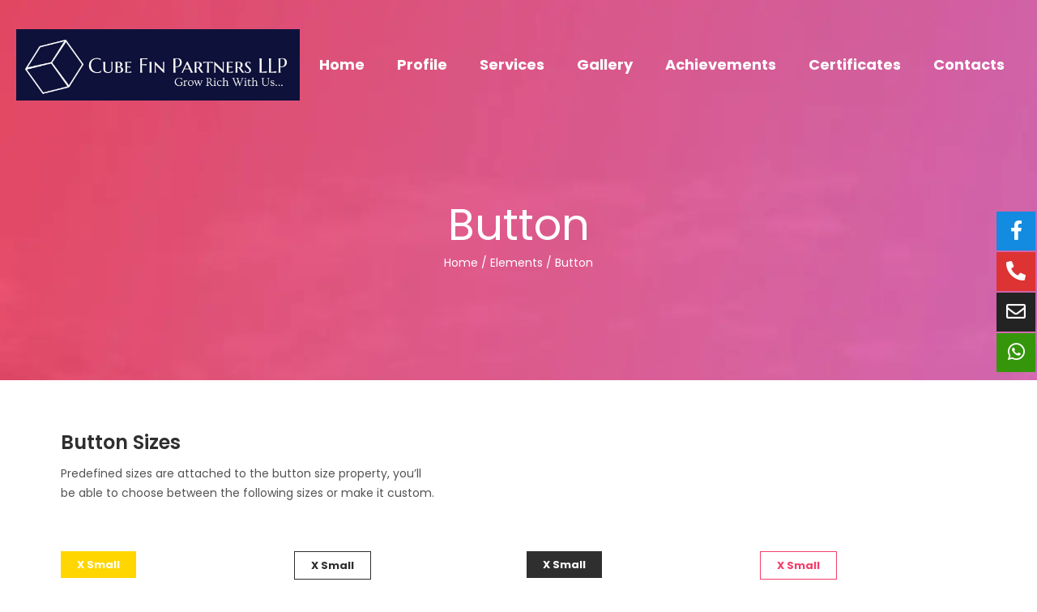

--- FILE ---
content_type: text/css
request_url: http://www.cubefinpartners.com/wp-content/uploads/elementor/css/post-4074.css?ver=1658758586
body_size: 45745
content:
.elementor-4074 .elementor-element.elementor-element-594be816 .elementor-spacer-inner{--spacer-size:230px;}.elementor-4074 .elementor-element.elementor-element-250f5285{text-align:center;}.elementor-4074 .elementor-element.elementor-element-250f5285 .elementor-heading-title{color:#ffffff;font-weight:normal;}.elementor-4074 .elementor-element.elementor-element-55aec885{text-align:center;}.elementor-4074 .elementor-element.elementor-element-55aec885 .elementor-heading-title{color:#ffffff;}.elementor-4074 .elementor-element.elementor-element-56f6d0c2 .elementor-spacer-inner{--spacer-size:125px;}.elementor-4074 .elementor-element.elementor-element-5c8c23c9:not(.elementor-motion-effects-element-type-background), .elementor-4074 .elementor-element.elementor-element-5c8c23c9 > .elementor-motion-effects-container > .elementor-motion-effects-layer{background-image:url("https://i2.wp.com/draven.la-studioweb.com/wp-content/uploads/2018/12/our-team-bg.jpg");background-size:cover;}.elementor-4074 .elementor-element.elementor-element-5c8c23c9{transition:background 0.3s, border 0.3s, border-radius 0.3s, box-shadow 0.3s;}.elementor-4074 .elementor-element.elementor-element-5c8c23c9 > .elementor-background-overlay{transition:background 0.3s, border-radius 0.3s, opacity 0.3s;}.elementor-4074 .elementor-element.elementor-element-edd4069 .elementor-spacer-inner{--spacer-size:10px;}.elementor-4074 .elementor-element.elementor-element-56a8690{padding:40px 0px 0px 0px;}.elementor-4074 .elementor-element.elementor-element-2143d01 .elementor-button{border-radius:0px 0px 0px 0px;}.elementor-4074 .elementor-element.elementor-element-a04bf07 .elementor-spacer-inner{--spacer-size:15px;}.elementor-4074 .elementor-element.elementor-element-1930822 .elementor-button{border-radius:0px 0px 0px 0px;}.elementor-4074 .elementor-element.elementor-element-afabdc6 .elementor-spacer-inner{--spacer-size:15px;}.elementor-4074 .elementor-element.elementor-element-0310b27 .elementor-button{border-radius:0px 0px 0px 0px;}.elementor-4074 .elementor-element.elementor-element-9d4a3a8 .elementor-spacer-inner{--spacer-size:15px;}.elementor-4074 .elementor-element.elementor-element-fe765e6 .elementor-spacer-inner{--spacer-size:15px;}.elementor-4074 .elementor-element.elementor-element-f3d8e46 .elementor-button{fill:#2f2f2f;color:#2f2f2f;background-color:rgba(255,255,255,0);border-style:solid;border-width:1px 1px 1px 1px;border-color:#2f2f2f;border-radius:0px 0px 0px 0px;}.elementor-4074 .elementor-element.elementor-element-f3d8e46 .elementor-button:hover, .elementor-4074 .elementor-element.elementor-element-f3d8e46 .elementor-button:focus{color:#ffffff;background-color:#f53e6a;border-color:#f53e6a;}.elementor-4074 .elementor-element.elementor-element-f3d8e46 .elementor-button:hover svg, .elementor-4074 .elementor-element.elementor-element-f3d8e46 .elementor-button:focus svg{fill:#ffffff;}.elementor-4074 .elementor-element.elementor-element-4c0a7e8 .elementor-spacer-inner{--spacer-size:15px;}.elementor-4074 .elementor-element.elementor-element-b153821 .elementor-button{fill:#2f2f2f;color:#2f2f2f;background-color:rgba(255,255,255,0);border-style:solid;border-width:1px 1px 1px 1px;border-color:#2f2f2f;border-radius:0px 0px 0px 0px;}.elementor-4074 .elementor-element.elementor-element-b153821 .elementor-button:hover, .elementor-4074 .elementor-element.elementor-element-b153821 .elementor-button:focus{color:#ffffff;background-color:#f53e6a;border-color:#f53e6a;}.elementor-4074 .elementor-element.elementor-element-b153821 .elementor-button:hover svg, .elementor-4074 .elementor-element.elementor-element-b153821 .elementor-button:focus svg{fill:#ffffff;}.elementor-4074 .elementor-element.elementor-element-b335a89 .elementor-spacer-inner{--spacer-size:15px;}.elementor-4074 .elementor-element.elementor-element-4130948 .elementor-button{fill:#2f2f2f;color:#2f2f2f;background-color:rgba(255,255,255,0);border-style:solid;border-width:1px 1px 1px 1px;border-color:#2f2f2f;border-radius:0px 0px 0px 0px;}.elementor-4074 .elementor-element.elementor-element-4130948 .elementor-button:hover, .elementor-4074 .elementor-element.elementor-element-4130948 .elementor-button:focus{color:#ffffff;background-color:#f53e6a;border-color:#f53e6a;}.elementor-4074 .elementor-element.elementor-element-4130948 .elementor-button:hover svg, .elementor-4074 .elementor-element.elementor-element-4130948 .elementor-button:focus svg{fill:#ffffff;}.elementor-4074 .elementor-element.elementor-element-e600002 .elementor-spacer-inner{--spacer-size:15px;}.elementor-4074 .elementor-element.elementor-element-d6833ee .elementor-button{fill:#2f2f2f;color:#2f2f2f;background-color:rgba(255,255,255,0);border-style:solid;border-width:1px 1px 1px 1px;border-color:#2f2f2f;border-radius:0px 0px 0px 0px;}.elementor-4074 .elementor-element.elementor-element-d6833ee .elementor-button:hover, .elementor-4074 .elementor-element.elementor-element-d6833ee .elementor-button:focus{color:#ffffff;background-color:#f53e6a;border-color:#f53e6a;}.elementor-4074 .elementor-element.elementor-element-d6833ee .elementor-button:hover svg, .elementor-4074 .elementor-element.elementor-element-d6833ee .elementor-button:focus svg{fill:#ffffff;}.elementor-4074 .elementor-element.elementor-element-0c9e527 .elementor-spacer-inner{--spacer-size:15px;}.elementor-4074 .elementor-element.elementor-element-7c08e34 .elementor-button{fill:#2f2f2f;color:#2f2f2f;background-color:rgba(255,255,255,0);border-style:solid;border-width:1px 1px 1px 1px;border-color:#2f2f2f;border-radius:0px 0px 0px 0px;}.elementor-4074 .elementor-element.elementor-element-7c08e34 .elementor-button:hover, .elementor-4074 .elementor-element.elementor-element-7c08e34 .elementor-button:focus{color:#ffffff;background-color:#f53e6a;border-color:#f53e6a;}.elementor-4074 .elementor-element.elementor-element-7c08e34 .elementor-button:hover svg, .elementor-4074 .elementor-element.elementor-element-7c08e34 .elementor-button:focus svg{fill:#ffffff;}.elementor-4074 .elementor-element.elementor-element-4bd12ec .elementor-button{fill:#ffffff;color:#ffffff;background-color:#2f2f2f;border-radius:0px 0px 0px 0px;}.elementor-4074 .elementor-element.elementor-element-4bd12ec .elementor-button:hover, .elementor-4074 .elementor-element.elementor-element-4bd12ec .elementor-button:focus{color:#ffffff;background-color:#f53e6a;border-color:#f53e6a;}.elementor-4074 .elementor-element.elementor-element-4bd12ec .elementor-button:hover svg, .elementor-4074 .elementor-element.elementor-element-4bd12ec .elementor-button:focus svg{fill:#ffffff;}.elementor-4074 .elementor-element.elementor-element-ea19d24 .elementor-spacer-inner{--spacer-size:15px;}.elementor-4074 .elementor-element.elementor-element-8d718e5 .elementor-button{fill:#ffffff;color:#ffffff;background-color:#2f2f2f;border-radius:0px 0px 0px 0px;}.elementor-4074 .elementor-element.elementor-element-8d718e5 .elementor-button:hover, .elementor-4074 .elementor-element.elementor-element-8d718e5 .elementor-button:focus{color:#ffffff;background-color:#f53e6a;border-color:#f53e6a;}.elementor-4074 .elementor-element.elementor-element-8d718e5 .elementor-button:hover svg, .elementor-4074 .elementor-element.elementor-element-8d718e5 .elementor-button:focus svg{fill:#ffffff;}.elementor-4074 .elementor-element.elementor-element-51acdc6 .elementor-spacer-inner{--spacer-size:15px;}.elementor-4074 .elementor-element.elementor-element-0fcca5a .elementor-button{fill:#ffffff;color:#ffffff;background-color:#2f2f2f;border-radius:0px 0px 0px 0px;}.elementor-4074 .elementor-element.elementor-element-0fcca5a .elementor-button:hover, .elementor-4074 .elementor-element.elementor-element-0fcca5a .elementor-button:focus{color:#ffffff;background-color:#f53e6a;border-color:#f53e6a;}.elementor-4074 .elementor-element.elementor-element-0fcca5a .elementor-button:hover svg, .elementor-4074 .elementor-element.elementor-element-0fcca5a .elementor-button:focus svg{fill:#ffffff;}.elementor-4074 .elementor-element.elementor-element-70cf965 .elementor-spacer-inner{--spacer-size:15px;}.elementor-4074 .elementor-element.elementor-element-561ebe5 .elementor-button{fill:#ffffff;color:#ffffff;background-color:#2f2f2f;border-radius:0px 0px 0px 0px;}.elementor-4074 .elementor-element.elementor-element-561ebe5 .elementor-button:hover, .elementor-4074 .elementor-element.elementor-element-561ebe5 .elementor-button:focus{color:#ffffff;background-color:#f53e6a;border-color:#f53e6a;}.elementor-4074 .elementor-element.elementor-element-561ebe5 .elementor-button:hover svg, .elementor-4074 .elementor-element.elementor-element-561ebe5 .elementor-button:focus svg{fill:#ffffff;}.elementor-4074 .elementor-element.elementor-element-7dfc42b .elementor-spacer-inner{--spacer-size:15px;}.elementor-4074 .elementor-element.elementor-element-3099283 .elementor-button{fill:#ffffff;color:#ffffff;background-color:#2f2f2f;border-radius:0px 0px 0px 0px;}.elementor-4074 .elementor-element.elementor-element-3099283 .elementor-button:hover, .elementor-4074 .elementor-element.elementor-element-3099283 .elementor-button:focus{color:#ffffff;background-color:#f53e6a;border-color:#f53e6a;}.elementor-4074 .elementor-element.elementor-element-3099283 .elementor-button:hover svg, .elementor-4074 .elementor-element.elementor-element-3099283 .elementor-button:focus svg{fill:#ffffff;}.elementor-4074 .elementor-element.elementor-element-6e711dc .elementor-button{fill:#f53e6a;color:#f53e6a;background-color:rgba(255,255,255,0);border-style:solid;border-width:1px 1px 1px 1px;border-color:#f53e6a;border-radius:0px 0px 0px 0px;}.elementor-4074 .elementor-element.elementor-element-6e711dc .elementor-button:hover, .elementor-4074 .elementor-element.elementor-element-6e711dc .elementor-button:focus{color:#ffffff;background-color:#f53e6a;border-color:#f53e6a;}.elementor-4074 .elementor-element.elementor-element-6e711dc .elementor-button:hover svg, .elementor-4074 .elementor-element.elementor-element-6e711dc .elementor-button:focus svg{fill:#ffffff;}.elementor-4074 .elementor-element.elementor-element-2bd8d62 .elementor-spacer-inner{--spacer-size:15px;}.elementor-4074 .elementor-element.elementor-element-e59fc14 .elementor-button{fill:#f53e6a;color:#f53e6a;background-color:rgba(255,255,255,0);border-style:solid;border-width:1px 1px 1px 1px;border-color:#f53e6a;border-radius:0px 0px 0px 0px;}.elementor-4074 .elementor-element.elementor-element-e59fc14 .elementor-button:hover, .elementor-4074 .elementor-element.elementor-element-e59fc14 .elementor-button:focus{color:#ffffff;background-color:#f53e6a;border-color:#f53e6a;}.elementor-4074 .elementor-element.elementor-element-e59fc14 .elementor-button:hover svg, .elementor-4074 .elementor-element.elementor-element-e59fc14 .elementor-button:focus svg{fill:#ffffff;}.elementor-4074 .elementor-element.elementor-element-fe33046 .elementor-spacer-inner{--spacer-size:15px;}.elementor-4074 .elementor-element.elementor-element-25c1867 .elementor-button{fill:#f53e6a;color:#f53e6a;background-color:rgba(255,255,255,0);border-style:solid;border-width:1px 1px 1px 1px;border-color:#f53e6a;border-radius:0px 0px 0px 0px;}.elementor-4074 .elementor-element.elementor-element-25c1867 .elementor-button:hover, .elementor-4074 .elementor-element.elementor-element-25c1867 .elementor-button:focus{color:#ffffff;background-color:#f53e6a;border-color:#f53e6a;}.elementor-4074 .elementor-element.elementor-element-25c1867 .elementor-button:hover svg, .elementor-4074 .elementor-element.elementor-element-25c1867 .elementor-button:focus svg{fill:#ffffff;}.elementor-4074 .elementor-element.elementor-element-9969de8 .elementor-spacer-inner{--spacer-size:15px;}.elementor-4074 .elementor-element.elementor-element-89c2a06 .elementor-button{fill:#f53e6a;color:#f53e6a;background-color:rgba(255,255,255,0);border-style:solid;border-width:1px 1px 1px 1px;border-color:#f53e6a;border-radius:0px 0px 0px 0px;}.elementor-4074 .elementor-element.elementor-element-89c2a06 .elementor-button:hover, .elementor-4074 .elementor-element.elementor-element-89c2a06 .elementor-button:focus{color:#ffffff;background-color:#f53e6a;border-color:#f53e6a;}.elementor-4074 .elementor-element.elementor-element-89c2a06 .elementor-button:hover svg, .elementor-4074 .elementor-element.elementor-element-89c2a06 .elementor-button:focus svg{fill:#ffffff;}.elementor-4074 .elementor-element.elementor-element-9b3a931 .elementor-spacer-inner{--spacer-size:15px;}.elementor-4074 .elementor-element.elementor-element-638b62e .elementor-button{fill:#f53e6a;color:#f53e6a;background-color:rgba(255,255,255,0);border-style:solid;border-width:1px 1px 1px 1px;border-color:#f53e6a;border-radius:0px 0px 0px 0px;}.elementor-4074 .elementor-element.elementor-element-638b62e .elementor-button:hover, .elementor-4074 .elementor-element.elementor-element-638b62e .elementor-button:focus{color:#ffffff;background-color:#f53e6a;border-color:#f53e6a;}.elementor-4074 .elementor-element.elementor-element-638b62e .elementor-button:hover svg, .elementor-4074 .elementor-element.elementor-element-638b62e .elementor-button:focus svg{fill:#ffffff;}.elementor-4074 .elementor-element.elementor-element-ccfa3a5{padding:40px 0px 50px 0px;}.elementor-4074 .elementor-element.elementor-element-cd333a4 .elementor-spacer-inner{--spacer-size:10px;}.elementor-4074 .elementor-element.elementor-element-ec9abe8{padding:30px 0px 0px 0px;}.elementor-4074 .elementor-element.elementor-element-ab07e90 .elementor-button{border-radius:0px 0px 0px 0px;padding:8px 8px 8px 8px;}.elementor-4074 .elementor-element.elementor-element-8ff5dd6 .elementor-spacer-inner{--spacer-size:15px;}.elementor-4074 .elementor-element.elementor-element-14eedbf .elementor-button{fill:#2f2f2f;color:#2f2f2f;background-color:rgba(255,255,255,0);border-style:solid;border-width:1px 1px 1px 1px;border-color:#2f2f2f;border-radius:0px 0px 0px 0px;padding:12px 12px 12px 12px;}.elementor-4074 .elementor-element.elementor-element-14eedbf .elementor-button:hover, .elementor-4074 .elementor-element.elementor-element-14eedbf .elementor-button:focus{color:#ffffff;background-color:#f53e6a;border-color:#f53e6a;}.elementor-4074 .elementor-element.elementor-element-14eedbf .elementor-button:hover svg, .elementor-4074 .elementor-element.elementor-element-14eedbf .elementor-button:focus svg{fill:#ffffff;}.elementor-4074 .elementor-element.elementor-element-4b366c4 .elementor-spacer-inner{--spacer-size:15px;}.elementor-4074 .elementor-element.elementor-element-21930a0 .elementor-spacer-inner{--spacer-size:15px;}.elementor-4074 .elementor-element.elementor-element-71b3d3d .elementor-button{fill:#ffffff;color:#ffffff;background-color:#2f2f2f;border-radius:0px 0px 0px 0px;padding:16px 16px 16px 16px;}.elementor-4074 .elementor-element.elementor-element-71b3d3d .elementor-button:hover, .elementor-4074 .elementor-element.elementor-element-71b3d3d .elementor-button:focus{color:#ffffff;background-color:#f53e6a;border-color:#f53e6a;}.elementor-4074 .elementor-element.elementor-element-71b3d3d .elementor-button:hover svg, .elementor-4074 .elementor-element.elementor-element-71b3d3d .elementor-button:focus svg{fill:#ffffff;}.elementor-4074 .elementor-element.elementor-element-bd34045 .elementor-spacer-inner{--spacer-size:15px;}.elementor-4074 .elementor-element.elementor-element-7d64835 .elementor-button{fill:#f53e6a;color:#f53e6a;background-color:rgba(255,255,255,0);border-style:solid;border-width:1px 1px 1px 1px;border-color:#f53e6a;border-radius:0px 0px 0px 0px;padding:20px 20px 20px 20px;}.elementor-4074 .elementor-element.elementor-element-7d64835 .elementor-button:hover, .elementor-4074 .elementor-element.elementor-element-7d64835 .elementor-button:focus{color:#ffffff;background-color:#f53e6a;border-color:#f53e6a;}.elementor-4074 .elementor-element.elementor-element-7d64835 .elementor-button:hover svg, .elementor-4074 .elementor-element.elementor-element-7d64835 .elementor-button:focus svg{fill:#ffffff;}.elementor-4074 .elementor-element.elementor-element-cbb8028 .elementor-spacer-inner{--spacer-size:15px;}.elementor-4074 .elementor-element.elementor-element-be886c2{padding:40px 0px 50px 0px;}.elementor-4074 .elementor-element.elementor-element-6d1f503:not(.elementor-motion-effects-element-type-background), .elementor-4074 .elementor-element.elementor-element-6d1f503 > .elementor-motion-effects-container > .elementor-motion-effects-layer{background-color:#f9f9f9;}.elementor-4074 .elementor-element.elementor-element-6d1f503{transition:background 0.3s, border 0.3s, border-radius 0.3s, box-shadow 0.3s;}.elementor-4074 .elementor-element.elementor-element-6d1f503 > .elementor-background-overlay{transition:background 0.3s, border-radius 0.3s, opacity 0.3s;}.elementor-4074 .elementor-element.elementor-element-c4c6770 .elementor-spacer-inner{--spacer-size:10px;}.elementor-4074 .elementor-element.elementor-element-5bffbc2{padding:30px 0px 0px 0px;}.elementor-4074 .elementor-element.elementor-element-d9cd93d .elementor-button{border-radius:2px 2px 2px 2px;}.elementor-4074 .elementor-element.elementor-element-bc77bc8 .elementor-spacer-inner{--spacer-size:15px;}.elementor-4074 .elementor-element.elementor-element-db75deb .elementor-button{fill:#2f2f2f;color:#2f2f2f;background-color:rgba(255,255,255,0);border-style:solid;border-width:1px 1px 1px 1px;border-color:#2f2f2f;border-radius:10px 10px 10px 10px;}.elementor-4074 .elementor-element.elementor-element-db75deb .elementor-button:hover, .elementor-4074 .elementor-element.elementor-element-db75deb .elementor-button:focus{color:#ffffff;background-color:#f53e6a;border-color:#f53e6a;}.elementor-4074 .elementor-element.elementor-element-db75deb .elementor-button:hover svg, .elementor-4074 .elementor-element.elementor-element-db75deb .elementor-button:focus svg{fill:#ffffff;}.elementor-4074 .elementor-element.elementor-element-79199d3 .elementor-spacer-inner{--spacer-size:15px;}.elementor-4074 .elementor-element.elementor-element-70fcdba .elementor-spacer-inner{--spacer-size:15px;}.elementor-4074 .elementor-element.elementor-element-14ef0bb .elementor-button{fill:#2f2f2f;color:#2f2f2f;background-color:rgba(255,255,255,0);border-style:solid;border-width:1px 1px 1px 1px;border-color:#2f2f2f;border-radius:18px 18px 18px 18px;}.elementor-4074 .elementor-element.elementor-element-14ef0bb .elementor-button:hover, .elementor-4074 .elementor-element.elementor-element-14ef0bb .elementor-button:focus{color:#ffffff;background-color:#f53e6a;border-color:#f53e6a;}.elementor-4074 .elementor-element.elementor-element-14ef0bb .elementor-button:hover svg, .elementor-4074 .elementor-element.elementor-element-14ef0bb .elementor-button:focus svg{fill:#ffffff;}.elementor-4074 .elementor-element.elementor-element-45dafbd .elementor-spacer-inner{--spacer-size:15px;}.elementor-4074 .elementor-element.elementor-element-d3b4023 .elementor-button{fill:#2f2f2f;color:#2f2f2f;background-color:rgba(255,255,255,0);border-style:solid;border-width:1px 1px 1px 1px;border-color:#2f2f2f;border-radius:50px 50px 50px 50px;}.elementor-4074 .elementor-element.elementor-element-d3b4023 .elementor-button:hover, .elementor-4074 .elementor-element.elementor-element-d3b4023 .elementor-button:focus{color:#ffffff;background-color:#f53e6a;border-color:#f53e6a;}.elementor-4074 .elementor-element.elementor-element-d3b4023 .elementor-button:hover svg, .elementor-4074 .elementor-element.elementor-element-d3b4023 .elementor-button:focus svg{fill:#ffffff;}.elementor-4074 .elementor-element.elementor-element-c2e4bf3 .elementor-spacer-inner{--spacer-size:15px;}.elementor-4074 .elementor-element.elementor-element-156cc06{padding:40px 0px 50px 0px;}.elementor-4074 .elementor-element.elementor-element-c90279f .elementor-spacer-inner{--spacer-size:10px;}.elementor-4074 .elementor-element.elementor-element-1a07520{padding:30px 0px 0px 0px;}.elementor-4074 .elementor-element.elementor-element-8914207 .elementor-button{fill:#2f2f2f;color:#2f2f2f;background-color:rgba(255,255,255,0);border-style:solid;border-width:1px 1px 1px 1px;border-color:#2f2f2f;border-radius:0px 0px 0px 0px;}.elementor-4074 .elementor-element.elementor-element-8914207 .elementor-button:hover, .elementor-4074 .elementor-element.elementor-element-8914207 .elementor-button:focus{color:#ffffff;background-color:#f53e6a;border-color:#f53e6a;}.elementor-4074 .elementor-element.elementor-element-8914207 .elementor-button:hover svg, .elementor-4074 .elementor-element.elementor-element-8914207 .elementor-button:focus svg{fill:#ffffff;}.elementor-4074 .elementor-element.elementor-element-72673c6 .elementor-spacer-inner{--spacer-size:15px;}.elementor-4074 .elementor-element.elementor-element-65b27d3 .elementor-spacer-inner{--spacer-size:15px;}.elementor-4074 .elementor-element.elementor-element-bb6f769 .elementor-button{fill:#2f2f2f;color:#2f2f2f;background-color:rgba(255,255,255,0);border-style:double;border-width:4px 4px 4px 4px;border-color:#2f2f2f;border-radius:0px 0px 0px 0px;}.elementor-4074 .elementor-element.elementor-element-bb6f769 .elementor-button:hover, .elementor-4074 .elementor-element.elementor-element-bb6f769 .elementor-button:focus{color:#ffffff;background-color:#f53e6a;border-color:#f53e6a;}.elementor-4074 .elementor-element.elementor-element-bb6f769 .elementor-button:hover svg, .elementor-4074 .elementor-element.elementor-element-bb6f769 .elementor-button:focus svg{fill:#ffffff;}.elementor-4074 .elementor-element.elementor-element-b9a0dc8 .elementor-spacer-inner{--spacer-size:15px;}.elementor-4074 .elementor-element.elementor-element-79837cf .elementor-spacer-inner{--spacer-size:15px;}.elementor-4074 .elementor-element.elementor-element-6c8bce8 .elementor-button{fill:#2f2f2f;color:#2f2f2f;background-color:rgba(255,255,255,0);border-style:dotted;border-width:2px 2px 2px 2px;border-color:#2f2f2f;border-radius:0px 0px 0px 0px;}.elementor-4074 .elementor-element.elementor-element-6c8bce8 .elementor-button:hover, .elementor-4074 .elementor-element.elementor-element-6c8bce8 .elementor-button:focus{color:#ffffff;background-color:#f53e6a;border-color:#f53e6a;}.elementor-4074 .elementor-element.elementor-element-6c8bce8 .elementor-button:hover svg, .elementor-4074 .elementor-element.elementor-element-6c8bce8 .elementor-button:focus svg{fill:#ffffff;}.elementor-4074 .elementor-element.elementor-element-3e87af4 .elementor-spacer-inner{--spacer-size:15px;}.elementor-4074 .elementor-element.elementor-element-d9c4a51 .elementor-spacer-inner{--spacer-size:15px;}.elementor-4074 .elementor-element.elementor-element-dff12b5 .elementor-button{fill:#2f2f2f;color:#2f2f2f;background-color:rgba(255,255,255,0);border-style:dashed;border-width:2px 2px 2px 2px;border-color:#2f2f2f;border-radius:0px 0px 0px 0px;}.elementor-4074 .elementor-element.elementor-element-dff12b5 .elementor-button:hover, .elementor-4074 .elementor-element.elementor-element-dff12b5 .elementor-button:focus{color:#ffffff;background-color:#f53e6a;border-color:#f53e6a;}.elementor-4074 .elementor-element.elementor-element-dff12b5 .elementor-button:hover svg, .elementor-4074 .elementor-element.elementor-element-dff12b5 .elementor-button:focus svg{fill:#ffffff;}.elementor-4074 .elementor-element.elementor-element-633aa4c .elementor-spacer-inner{--spacer-size:15px;}.elementor-4074 .elementor-element.elementor-element-bd35380 .elementor-spacer-inner{--spacer-size:15px;}.elementor-4074 .elementor-element.elementor-element-79833eb{padding:40px 0px 50px 0px;}.elementor-4074 .elementor-element.elementor-element-d7c1ee0:not(.elementor-motion-effects-element-type-background), .elementor-4074 .elementor-element.elementor-element-d7c1ee0 > .elementor-motion-effects-container > .elementor-motion-effects-layer{background-color:#f9f9f9;}.elementor-4074 .elementor-element.elementor-element-d7c1ee0{transition:background 0.3s, border 0.3s, border-radius 0.3s, box-shadow 0.3s;}.elementor-4074 .elementor-element.elementor-element-d7c1ee0 > .elementor-background-overlay{transition:background 0.3s, border-radius 0.3s, opacity 0.3s;}.elementor-4074 .elementor-element.elementor-element-9a512e1 .elementor-spacer-inner{--spacer-size:10px;}.elementor-4074 .elementor-element.elementor-element-74d4ae1{padding:30px 0px 0px 0px;}.elementor-4074 .elementor-element.elementor-element-33c3e38 .elementor-button{fill:#2f2f2f;color:#2f2f2f;background-color:rgba(255,255,255,0);border-style:solid;border-width:1px 1px 1px 1px;border-color:#2f2f2f;border-radius:0px 0px 0px 0px;}.elementor-4074 .elementor-element.elementor-element-33c3e38 .elementor-button:hover, .elementor-4074 .elementor-element.elementor-element-33c3e38 .elementor-button:focus{color:#ffffff;background-color:#f53e6a;border-color:#f53e6a;}.elementor-4074 .elementor-element.elementor-element-33c3e38 .elementor-button:hover svg, .elementor-4074 .elementor-element.elementor-element-33c3e38 .elementor-button:focus svg{fill:#ffffff;}.elementor-4074 .elementor-element.elementor-element-7eb753f .elementor-spacer-inner{--spacer-size:15px;}.elementor-4074 .elementor-element.elementor-element-6a91cc4 .elementor-spacer-inner{--spacer-size:15px;}.elementor-4074 .elementor-element.elementor-element-5006992 .elementor-button{fill:#2f2f2f;color:#2f2f2f;background-color:rgba(255,255,255,0);border-style:solid;border-width:2px 2px 2px 2px;border-color:#2f2f2f;border-radius:0px 0px 0px 0px;}.elementor-4074 .elementor-element.elementor-element-5006992 .elementor-button:hover, .elementor-4074 .elementor-element.elementor-element-5006992 .elementor-button:focus{color:#ffffff;background-color:#f53e6a;border-color:#f53e6a;}.elementor-4074 .elementor-element.elementor-element-5006992 .elementor-button:hover svg, .elementor-4074 .elementor-element.elementor-element-5006992 .elementor-button:focus svg{fill:#ffffff;}.elementor-4074 .elementor-element.elementor-element-77e59d1 .elementor-spacer-inner{--spacer-size:15px;}.elementor-4074 .elementor-element.elementor-element-ddce5df .elementor-spacer-inner{--spacer-size:15px;}.elementor-4074 .elementor-element.elementor-element-19290b9 .elementor-button{fill:#2f2f2f;color:#2f2f2f;background-color:rgba(255,255,255,0);border-style:solid;border-width:3px 3px 3px 3px;border-color:#2f2f2f;border-radius:0px 0px 0px 0px;}.elementor-4074 .elementor-element.elementor-element-19290b9 .elementor-button:hover, .elementor-4074 .elementor-element.elementor-element-19290b9 .elementor-button:focus{color:#ffffff;background-color:#f53e6a;border-color:#f53e6a;}.elementor-4074 .elementor-element.elementor-element-19290b9 .elementor-button:hover svg, .elementor-4074 .elementor-element.elementor-element-19290b9 .elementor-button:focus svg{fill:#ffffff;}.elementor-4074 .elementor-element.elementor-element-92d3650 .elementor-spacer-inner{--spacer-size:15px;}.elementor-4074 .elementor-element.elementor-element-cfdb0c8 .elementor-spacer-inner{--spacer-size:15px;}.elementor-4074 .elementor-element.elementor-element-f00f96f .elementor-button{fill:#2f2f2f;color:#2f2f2f;background-color:rgba(255,255,255,0);border-style:solid;border-width:4px 4px 4px 4px;border-color:#2f2f2f;border-radius:0px 0px 0px 0px;}.elementor-4074 .elementor-element.elementor-element-f00f96f .elementor-button:hover, .elementor-4074 .elementor-element.elementor-element-f00f96f .elementor-button:focus{color:#ffffff;background-color:#f53e6a;border-color:#f53e6a;}.elementor-4074 .elementor-element.elementor-element-f00f96f .elementor-button:hover svg, .elementor-4074 .elementor-element.elementor-element-f00f96f .elementor-button:focus svg{fill:#ffffff;}.elementor-4074 .elementor-element.elementor-element-a47ed82 .elementor-spacer-inner{--spacer-size:15px;}.elementor-4074 .elementor-element.elementor-element-dc4d851 .elementor-spacer-inner{--spacer-size:15px;}.elementor-4074 .elementor-element.elementor-element-45eb2cf{padding:40px 0px 50px 0px;}.elementor-4074 .elementor-element.elementor-element-02313e7{transition:background 0.3s, border 0.3s, border-radius 0.3s, box-shadow 0.3s;}.elementor-4074 .elementor-element.elementor-element-02313e7 > .elementor-background-overlay{transition:background 0.3s, border-radius 0.3s, opacity 0.3s;}.elementor-4074 .elementor-element.elementor-element-f58575a .elementor-spacer-inner{--spacer-size:10px;}.elementor-4074 .elementor-element.elementor-element-f38b305{padding:30px 0px 0px 0px;}.elementor-4074 .elementor-element.elementor-element-da008d5 .elementor-button{border-radius:0px 0px 0px 0px;}.elementor-4074 .elementor-element.elementor-element-12d277a .elementor-spacer-inner{--spacer-size:15px;}.elementor-4074 .elementor-element.elementor-element-1c5af10 .elementor-spacer-inner{--spacer-size:15px;}.elementor-4074 .elementor-element.elementor-element-060fc5c .elementor-button{fill:#2f2f2f;color:#2f2f2f;background-color:rgba(255,255,255,0);border-style:solid;border-width:1px 1px 1px 1px;border-color:#2f2f2f;border-radius:0px 0px 0px 0px;}.elementor-4074 .elementor-element.elementor-element-060fc5c .elementor-button:hover, .elementor-4074 .elementor-element.elementor-element-060fc5c .elementor-button:focus{color:#ffffff;background-color:#f53e6a;border-color:#f53e6a;}.elementor-4074 .elementor-element.elementor-element-060fc5c .elementor-button:hover svg, .elementor-4074 .elementor-element.elementor-element-060fc5c .elementor-button:focus svg{fill:#ffffff;}.elementor-4074 .elementor-element.elementor-element-8c4e44e .elementor-spacer-inner{--spacer-size:15px;}.elementor-4074 .elementor-element.elementor-element-d70c7cb .elementor-spacer-inner{--spacer-size:15px;}.elementor-4074 .elementor-element.elementor-element-2e8ae2f .elementor-button{fill:#ffffff;color:#ffffff;background-color:#2f2f2f;border-radius:0px 0px 0px 0px;}.elementor-4074 .elementor-element.elementor-element-2e8ae2f .elementor-button:hover, .elementor-4074 .elementor-element.elementor-element-2e8ae2f .elementor-button:focus{color:#ffffff;background-color:#f53e6a;border-color:#f53e6a;}.elementor-4074 .elementor-element.elementor-element-2e8ae2f .elementor-button:hover svg, .elementor-4074 .elementor-element.elementor-element-2e8ae2f .elementor-button:focus svg{fill:#ffffff;}.elementor-4074 .elementor-element.elementor-element-0833b14 .elementor-spacer-inner{--spacer-size:15px;}.elementor-4074 .elementor-element.elementor-element-d15a3fe .elementor-spacer-inner{--spacer-size:15px;}.elementor-4074 .elementor-element.elementor-element-227a234 .elementor-button{fill:#f53e6a;color:#f53e6a;background-color:rgba(255,255,255,0);border-style:solid;border-width:1px 1px 1px 1px;border-color:#f53e6a;border-radius:0px 0px 0px 0px;}.elementor-4074 .elementor-element.elementor-element-227a234 .elementor-button:hover, .elementor-4074 .elementor-element.elementor-element-227a234 .elementor-button:focus{color:#ffffff;background-color:#f53e6a;border-color:#f53e6a;}.elementor-4074 .elementor-element.elementor-element-227a234 .elementor-button:hover svg, .elementor-4074 .elementor-element.elementor-element-227a234 .elementor-button:focus svg{fill:#ffffff;}.elementor-4074 .elementor-element.elementor-element-66df4c2 .elementor-spacer-inner{--spacer-size:15px;}.elementor-4074 .elementor-element.elementor-element-b23c27e .elementor-spacer-inner{--spacer-size:15px;}.elementor-4074 .elementor-element.elementor-element-9309e9f{padding:40px 0px 50px 0px;}.elementor-4074 .elementor-element.elementor-element-726ce69:not(.elementor-motion-effects-element-type-background), .elementor-4074 .elementor-element.elementor-element-726ce69 > .elementor-motion-effects-container > .elementor-motion-effects-layer{background-color:#f9f9f9;}.elementor-4074 .elementor-element.elementor-element-726ce69{transition:background 0.3s, border 0.3s, border-radius 0.3s, box-shadow 0.3s;}.elementor-4074 .elementor-element.elementor-element-726ce69 > .elementor-background-overlay{transition:background 0.3s, border-radius 0.3s, opacity 0.3s;}.elementor-4074 .elementor-element.elementor-element-3987853 .elementor-spacer-inner{--spacer-size:10px;}.elementor-4074 .elementor-element.elementor-element-4c472c2{padding:30px 0px 0px 0px;}.elementor-4074 .elementor-element.elementor-element-061f295 .elementor-button{border-radius:0px 0px 0px 0px;}.elementor-4074 .elementor-element.elementor-element-0425a4c .elementor-spacer-inner{--spacer-size:15px;}.elementor-4074 .elementor-element.elementor-element-ad1cc35 .elementor-spacer-inner{--spacer-size:15px;}.elementor-4074 .elementor-element.elementor-element-5b6b367 .elementor-button{fill:#2f2f2f;color:#2f2f2f;background-color:rgba(255,255,255,0);border-style:solid;border-width:1px 1px 1px 1px;border-color:#2f2f2f;border-radius:0px 0px 0px 0px;}.elementor-4074 .elementor-element.elementor-element-5b6b367 .elementor-button:hover, .elementor-4074 .elementor-element.elementor-element-5b6b367 .elementor-button:focus{color:#ffffff;background-color:#f53e6a;border-color:#f53e6a;}.elementor-4074 .elementor-element.elementor-element-5b6b367 .elementor-button:hover svg, .elementor-4074 .elementor-element.elementor-element-5b6b367 .elementor-button:focus svg{fill:#ffffff;}.elementor-4074 .elementor-element.elementor-element-30069b4 .elementor-spacer-inner{--spacer-size:15px;}.elementor-4074 .elementor-element.elementor-element-008708d .elementor-spacer-inner{--spacer-size:15px;}.elementor-4074 .elementor-element.elementor-element-fea92d2 .elementor-button{fill:#ffffff;color:#ffffff;background-color:#2f2f2f;border-radius:0px 0px 0px 0px;}.elementor-4074 .elementor-element.elementor-element-fea92d2 .elementor-button:hover, .elementor-4074 .elementor-element.elementor-element-fea92d2 .elementor-button:focus{color:#ffffff;background-color:#f53e6a;border-color:#f53e6a;}.elementor-4074 .elementor-element.elementor-element-fea92d2 .elementor-button:hover svg, .elementor-4074 .elementor-element.elementor-element-fea92d2 .elementor-button:focus svg{fill:#ffffff;}.elementor-4074 .elementor-element.elementor-element-aae9147 .elementor-spacer-inner{--spacer-size:15px;}.elementor-4074 .elementor-element.elementor-element-b9a505d .elementor-spacer-inner{--spacer-size:15px;}.elementor-4074 .elementor-element.elementor-element-ecae86d .elementor-button{fill:#f53e6a;color:#f53e6a;background-color:rgba(255,255,255,0);border-style:solid;border-width:1px 1px 1px 1px;border-color:#f53e6a;border-radius:0px 0px 0px 0px;}.elementor-4074 .elementor-element.elementor-element-ecae86d .elementor-button:hover, .elementor-4074 .elementor-element.elementor-element-ecae86d .elementor-button:focus{color:#ffffff;background-color:#f53e6a;border-color:#f53e6a;}.elementor-4074 .elementor-element.elementor-element-ecae86d .elementor-button:hover svg, .elementor-4074 .elementor-element.elementor-element-ecae86d .elementor-button:focus svg{fill:#ffffff;}.elementor-4074 .elementor-element.elementor-element-708d174 .elementor-spacer-inner{--spacer-size:15px;}.elementor-4074 .elementor-element.elementor-element-c66a22b .elementor-spacer-inner{--spacer-size:15px;}.elementor-4074 .elementor-element.elementor-element-cfda599{padding:40px 0px 50px 0px;}.elementor-4074 .elementor-element.elementor-element-685f23a{transition:background 0.3s, border 0.3s, border-radius 0.3s, box-shadow 0.3s;}.elementor-4074 .elementor-element.elementor-element-685f23a > .elementor-background-overlay{transition:background 0.3s, border-radius 0.3s, opacity 0.3s;}.elementor-4074 .elementor-element.elementor-element-908146c .elementor-spacer-inner{--spacer-size:10px;}.elementor-4074 .elementor-element.elementor-element-4a061d9{padding:30px 0px 0px 0px;}.elementor-4074 .elementor-element.elementor-element-a9f3458 .elementor-button{border-radius:0px 0px 0px 0px;}.elementor-4074 .elementor-element.elementor-element-482e249 .elementor-spacer-inner{--spacer-size:15px;}.elementor-4074 .elementor-element.elementor-element-ec5f8a1 .elementor-spacer-inner{--spacer-size:15px;}.elementor-4074 .elementor-element.elementor-element-9839827 .elementor-button{border-radius:0px 0px 0px 0px;}.elementor-4074 .elementor-element.elementor-element-683f0ce .elementor-spacer-inner{--spacer-size:15px;}.elementor-4074 .elementor-element.elementor-element-caa2990 .elementor-spacer-inner{--spacer-size:15px;}.elementor-4074 .elementor-element.elementor-element-f3ad3c8 .elementor-button{border-radius:0px 0px 0px 0px;}.elementor-4074 .elementor-element.elementor-element-2d2c03f .elementor-spacer-inner{--spacer-size:15px;}.elementor-4074 .elementor-element.elementor-element-2a4a115 .elementor-spacer-inner{--spacer-size:15px;}.elementor-4074 .elementor-element.elementor-element-a2b7d75 .elementor-button{border-radius:0px 0px 0px 0px;}.elementor-4074 .elementor-element.elementor-element-3769f92 .elementor-spacer-inner{--spacer-size:15px;}.elementor-4074 .elementor-element.elementor-element-3f1092c .elementor-spacer-inner{--spacer-size:15px;}.elementor-4074 .elementor-element.elementor-element-e5cb8f1{padding:40px 0px 50px 0px;}.elementor-4074 .elementor-element.elementor-element-23e5d61:not(.elementor-motion-effects-element-type-background), .elementor-4074 .elementor-element.elementor-element-23e5d61 > .elementor-motion-effects-container > .elementor-motion-effects-layer{background-color:#f9f9f9;}.elementor-4074 .elementor-element.elementor-element-23e5d61{transition:background 0.3s, border 0.3s, border-radius 0.3s, box-shadow 0.3s;}.elementor-4074 .elementor-element.elementor-element-23e5d61 > .elementor-background-overlay{transition:background 0.3s, border-radius 0.3s, opacity 0.3s;}.elementor-4074 .elementor-element.elementor-element-1cd5874 .elementor-spacer-inner{--spacer-size:10px;}.elementor-4074 .elementor-element.elementor-element-a398e92{padding:30px 0px 0px 0px;}.elementor-4074 .elementor-element.elementor-element-d337a74 .elementor-button{border-radius:0px 0px 0px 0px;}.elementor-4074 .elementor-element.elementor-element-1996148 .elementor-spacer-inner{--spacer-size:15px;}.elementor-4074 .elementor-element.elementor-element-3499f5f .elementor-spacer-inner{--spacer-size:15px;}.elementor-4074 .elementor-element.elementor-element-f5be388 .elementor-button{background-color:#2c51d6;border-radius:0px 0px 0px 0px;}.elementor-4074 .elementor-element.elementor-element-f5be388 .elementor-button:hover, .elementor-4074 .elementor-element.elementor-element-f5be388 .elementor-button:focus{background-color:#f53e6a;}.elementor-4074 .elementor-element.elementor-element-223baea .elementor-spacer-inner{--spacer-size:15px;}.elementor-4074 .elementor-element.elementor-element-c454ca2 .elementor-spacer-inner{--spacer-size:15px;}.elementor-4074 .elementor-element.elementor-element-49fa753 .elementor-button{background-color:#7817e8;border-radius:0px 0px 0px 0px;}.elementor-4074 .elementor-element.elementor-element-49fa753 .elementor-button:hover, .elementor-4074 .elementor-element.elementor-element-49fa753 .elementor-button:focus{background-color:#f53e6a;}.elementor-4074 .elementor-element.elementor-element-1254f0a .elementor-spacer-inner{--spacer-size:15px;}.elementor-4074 .elementor-element.elementor-element-4c49da7 .elementor-spacer-inner{--spacer-size:15px;}.elementor-4074 .elementor-element.elementor-element-d6880c3 .elementor-button{background-color:#02deea;border-radius:0px 0px 0px 0px;}.elementor-4074 .elementor-element.elementor-element-d6880c3 .elementor-button:hover, .elementor-4074 .elementor-element.elementor-element-d6880c3 .elementor-button:focus{background-color:#f53e6a;}.elementor-4074 .elementor-element.elementor-element-7ba4711 .elementor-spacer-inner{--spacer-size:15px;}.elementor-4074 .elementor-element.elementor-element-c73f770 .elementor-spacer-inner{--spacer-size:15px;}.elementor-4074 .elementor-element.elementor-element-ff58c59{padding:40px 0px 50px 0px;}.elementor-4074 .elementor-element.elementor-element-0a6a524{transition:background 0.3s, border 0.3s, border-radius 0.3s, box-shadow 0.3s;}.elementor-4074 .elementor-element.elementor-element-0a6a524 > .elementor-background-overlay{transition:background 0.3s, border-radius 0.3s, opacity 0.3s;}.elementor-4074 .elementor-element.elementor-element-7514d33 .elementor-spacer-inner{--spacer-size:10px;}.elementor-4074 .elementor-element.elementor-element-bd8cf40{padding:30px 0px 0px 0px;}.elementor-4074 .elementor-element.elementor-element-0ca4316 .elementor-button{border-radius:0px 0px 0px 0px;}.elementor-4074 .elementor-element.elementor-element-7da3dac .elementor-spacer-inner{--spacer-size:15px;}.elementor-4074 .elementor-element.elementor-element-6d812c3 .elementor-spacer-inner{--spacer-size:15px;}.elementor-4074 .elementor-element.elementor-element-0851b37 .elementor-button{background-color:#2c51d6;border-radius:0px 0px 0px 0px;}.elementor-4074 .elementor-element.elementor-element-0851b37 .elementor-button:hover, .elementor-4074 .elementor-element.elementor-element-0851b37 .elementor-button:focus{background-color:#f53e6a;}.elementor-4074 .elementor-element.elementor-element-baf71ad .elementor-spacer-inner{--spacer-size:15px;}.elementor-4074 .elementor-element.elementor-element-0c18a37 .elementor-spacer-inner{--spacer-size:15px;}.elementor-4074 .elementor-element.elementor-element-4976ebd .elementor-button{background-color:#7817e8;border-radius:0px 0px 0px 0px;}.elementor-4074 .elementor-element.elementor-element-4976ebd .elementor-button:hover, .elementor-4074 .elementor-element.elementor-element-4976ebd .elementor-button:focus{background-color:#f53e6a;}.elementor-4074 .elementor-element.elementor-element-401f394 .elementor-spacer-inner{--spacer-size:15px;}.elementor-4074 .elementor-element.elementor-element-45b7869 .elementor-spacer-inner{--spacer-size:15px;}.elementor-4074 .elementor-element.elementor-element-de812bc .elementor-button{background-color:#02deea;border-radius:0px 0px 0px 0px;}.elementor-4074 .elementor-element.elementor-element-de812bc .elementor-button:hover, .elementor-4074 .elementor-element.elementor-element-de812bc .elementor-button:focus{background-color:#f53e6a;}.elementor-4074 .elementor-element.elementor-element-048ef74 .elementor-spacer-inner{--spacer-size:15px;}.elementor-4074 .elementor-element.elementor-element-ced0322 .elementor-spacer-inner{--spacer-size:15px;}.elementor-4074 .elementor-element.elementor-element-ab3cc13{padding:40px 0px 50px 0px;}.elementor-4074 .elementor-element.elementor-element-2f18378:not(.elementor-motion-effects-element-type-background), .elementor-4074 .elementor-element.elementor-element-2f18378 > .elementor-motion-effects-container > .elementor-motion-effects-layer{background-color:#f9f9f9;}.elementor-4074 .elementor-element.elementor-element-2f18378{transition:background 0.3s, border 0.3s, border-radius 0.3s, box-shadow 0.3s;}.elementor-4074 .elementor-element.elementor-element-2f18378 > .elementor-background-overlay{transition:background 0.3s, border-radius 0.3s, opacity 0.3s;}.elementor-4074 .elementor-element.elementor-element-149fb7f .elementor-spacer-inner{--spacer-size:10px;}.elementor-4074 .elementor-element.elementor-element-2b8e855{padding:30px 0px 0px 0px;}.elementor-4074 .elementor-element.elementor-element-12d7719 .elementor-button{font-family:"Inconsolata", Sans-serif;border-radius:0px 0px 0px 0px;}.elementor-4074 .elementor-element.elementor-element-18d3357 .elementor-spacer-inner{--spacer-size:15px;}.elementor-4074 .elementor-element.elementor-element-3929ba6 .elementor-spacer-inner{--spacer-size:15px;}.elementor-4074 .elementor-element.elementor-element-fc6fca1 .elementor-button{font-family:"Playfair Display", Sans-serif;background-color:#2c51d6;border-radius:0px 0px 0px 0px;}.elementor-4074 .elementor-element.elementor-element-fc6fca1 .elementor-button:hover, .elementor-4074 .elementor-element.elementor-element-fc6fca1 .elementor-button:focus{background-color:#f53e6a;}.elementor-4074 .elementor-element.elementor-element-dd5641d .elementor-spacer-inner{--spacer-size:15px;}.elementor-4074 .elementor-element.elementor-element-6d32529 .elementor-spacer-inner{--spacer-size:15px;}.elementor-4074 .elementor-element.elementor-element-21b0fbe .elementor-button{font-family:"BioRhyme", Sans-serif;background-color:#7817e8;border-radius:0px 0px 0px 0px;}.elementor-4074 .elementor-element.elementor-element-21b0fbe .elementor-button:hover, .elementor-4074 .elementor-element.elementor-element-21b0fbe .elementor-button:focus{background-color:#f53e6a;}.elementor-4074 .elementor-element.elementor-element-81673a3 .elementor-spacer-inner{--spacer-size:15px;}.elementor-4074 .elementor-element.elementor-element-cfff9cd .elementor-spacer-inner{--spacer-size:15px;}.elementor-4074 .elementor-element.elementor-element-b595182 .elementor-button{font-family:"Archivo Black", Sans-serif;background-color:#02deea;border-radius:0px 0px 0px 0px;}.elementor-4074 .elementor-element.elementor-element-b595182 .elementor-button:hover, .elementor-4074 .elementor-element.elementor-element-b595182 .elementor-button:focus{background-color:#f53e6a;}.elementor-4074 .elementor-element.elementor-element-e2da2c7 .elementor-spacer-inner{--spacer-size:15px;}.elementor-4074 .elementor-element.elementor-element-0cede6b .elementor-spacer-inner{--spacer-size:15px;}.elementor-4074 .elementor-element.elementor-element-6e512c7{padding:40px 0px 50px 0px;}.elementor-4074 .elementor-element.elementor-element-730a74b{transition:background 0.3s, border 0.3s, border-radius 0.3s, box-shadow 0.3s;}.elementor-4074 .elementor-element.elementor-element-730a74b > .elementor-background-overlay{transition:background 0.3s, border-radius 0.3s, opacity 0.3s;}@media(max-width:1024px){.elementor-4074 .elementor-element.elementor-element-594be816 .elementor-spacer-inner{--spacer-size:150px;}.elementor-4074 .elementor-element.elementor-element-56f6d0c2 .elementor-spacer-inner{--spacer-size:60px;}}@media(max-width:767px){.elementor-4074 .elementor-element.elementor-element-594be816 .elementor-spacer-inner{--spacer-size:120px;}}